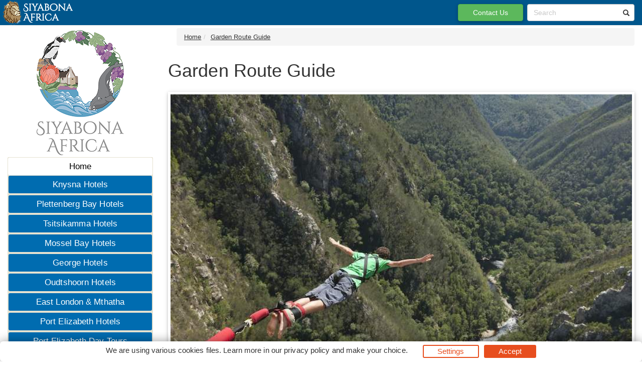

--- FILE ---
content_type: text/html; charset=UTF-8
request_url: https://gardenroute.hotelguide.co.za/Garden_Route_Guide-Travel/Garden_Route_Guide.html
body_size: 11943
content:
<!DOCTYPE html><html><head><!--berkley--><meta charset="utf-8"><meta http-equiv="content-type" content="text/html; charset=utf-8"><meta http-equiv="X-UA-Compatible" content="IE=8; IE=edge"><meta name="viewport" content="width=device-width,initial-scale=1.0"><meta name="distribution" content="global"><link rel="canonical" href="https://gardenroute.hotelguide.co.za/Garden_Route_Guide-Travel/Garden_Route_Guide.html"/><meta property="og:url" content="https://gardenroute.hotelguide.co.za/Garden_Route_Guide-Travel/Garden_Route_Guide.html"><meta property="og:image" content="https://gardenroute.hotelguide.co.za/images/bungee-jumping-bloukrans-bridge-786x524.jpg" /><meta itemprop="image" content="https://gardenroute.hotelguide.co.za/images/bungee-jumping-bloukrans-bridge-786x524.jpg"><!--metaPage--><title>Garden Route Guide - Highlights, Attractions and Things To Do</title><meta name="keywords" content="Garden Route Guide"><meta name="description" content="A guide on the most popular highlights, attractions and things to do when traveling along the Garden Route of South Africa."><meta name="robots" content="all,follow"><link rel="icon" sizes="192x192" href="/favicon/siyabona-192x192.png"><link rel="apple-touch-icon" href="/favicon/siyabona-192x192.png"><link rel="apple-touch-icon" href="/favicon/apple-touch-icon-76x76.png"><link rel="apple-touch-icon" sizes="76x76" href="/favicon/apple-touch-icon-76x76.png"><link rel="apple-touch-icon" sizes="120x120" href="/favicon/apple-touch-icon-120x120.png"><link rel="apple-touch-icon" sizes="152x152" href="/favicon/apple-touch-icon-152x152.png"><link rel="apple-touch-icon" sizes="180x180" href="/favicon/apple-touch-icon-180x180.png"><link rel="apple-touch-icon" sizes="192x192" href="/favicon/apple-touch-icon-192x192.png"><meta name="msapplication-square70x70logo" content="/favicon/tile-icon-70x70.png"><meta name="msapplication-TileImage" content="/favicon/tile-icon-114x114.png"><meta name="msapplication-square150x150logo" content="/favicon/tile-icon-150x150.png"><meta name="msapplication-wide310x150logo" content="/favicon/tile-icon-310x150.png"><meta name="msapplication-square310x310logo" content="/favicon/tile-icon-310x310logo.png"><meta name="msapplication-TileColor" content="#2b5797"><meta name="msapplication-config" content="none"/><link rel="stylesheet" href="/css/hotelguide.co.zaTheme.css" type="text/css" /><style type="text/css">
.consent-banner-button {text-decoration: none;background: none;border: 1px solid #000;text-wrap: nowrap;white-space: nowrap;color: rgb(231, 78, 30);border-color: rgb(231, 78, 30);background-color: transparent;border-width: 2px;padding: 8px 27px;border-radius: 3px;}#consent-banner-main {position: relative;z-index: 2147483647;}#consent-banner-modal {background: #fff;padding: 25px 10px 30px !important;box-shadow: rgba(0, 0, 0, 0.4) 0 0 20px;}#consent-banner-modal .consent-banner-modal-wrapper {display: flex;margin: 0 auto;justify-content: center;padding: 0 10px;}#consent-banner-settings h2 {padding-bottom: 15px;border-bottom: 1px solid #ededed;}#consent-banner-modal .consent-banner-modal-wrapper p {margin-bottom: 0;}#consent-banner-modal .consent-banner-modal-buttons {margin-top: 12px;text-align: center;justify-content: center;display: flex;align-items: flex-end;}#consent-banner-modal .consent-banner-modal-buttons [href="#settings"] {margin-left: 10px;}#consent-banner-settings .consent-banner-settings-buttons {margin-top: 15px;text-align: center;display: flex;justify-content: space-around;grid-gap: 5px;}#consent-banner-modal .consent-banner-modal-buttons .consent-banner-button {margin-left: 10px;}#consent-banner-settings .consent-banner-settings-buttons [href="#close"] {margin-left: 10px;}#consent-banner-settings {position: fixed;top: 50%;left: 50%;transform: translate(-50%, -50%);background: #fff;box-shadow: rgba(0, 0, 0, 0.4) 0 0 20px;padding: 20px 30px 15px;overflow-x: hidden;min-width: 500px;max-height: none;}#consent-banner-settings ul {list-style: none;padding-left: 0;}#consent-banner-settings ul label {font-weight: bold;font-size: 1.1em;margin-left: 5px;}#consent-banner-settings ul li {border-bottom: 1px solid rgba(0, 0, 0, .2);margin-bottom: 15px;}#consent-banner-settings ul p {margin-left: 25px;}.consent-banner-button:hover {color: rgba(231, 78, 30, .85);border-color: rgba(231, 78, 30, .85);}#consent-banner-settings .consent-banner-settings-buttons .consent-banner-button {flex: 1;}#consent-banner-main h2 {font-size: 18px;font-weight: bold;}#consent-banner-settings, #consent-banner-modal {border-radius: 6px;}.consent-banner-button[href="#accept"] {color: #ffffff;border-color: rgb(231, 78, 30);background-color: rgb(231, 78, 30);}.consent-banner-button[href="#accept"]:hover {background-color: rgb(220, 114, 80);border-color: rgb(220, 114, 80);}#consent-banner-modal .consent-banner-modal-wrapper h2 {display: block !important;}#consent-banner-settings > div > form div:nth-child(2) {max-height: 65vh;overflow-x: hidden;}@media (max-width:576px) {#consent-banner-settings > div > form div:nth-child(2) {max-height: none;}#consent-banner-modal {width: auto;left: 5% !important;right: 5% !important;min-width: auto;transform: translate(0, -50%) !important;}#consent-banner-settings {width: auto;top: 0;left: 0;right: 0;bottom: 0;transform: none;max-height: 100%;min-width: auto;}#consent-banner-settings .consent-banner-settings-buttons {position: fixed;bottom: 0;right: 0;left: 0;background-color: #fff;padding-top: 16px;padding-bottom: 30px;padding-left: 50px;padding-right: 50px;text-align: center;display: block;}#consent-banner-settings .consent-banner-settings-buttons .button {width: 25%;}#consent-banner-modal .consent-banner-modal-buttons {margin: 0 !important;}#consent-banner-settings .consent-banner-settings-buttons .consent-banner-button {margin: 0;display: block;margin-bottom: 10px;text-align: center;}#consent-banner-settings ul {padding-bottom: 100px;}}@media (max-width:768px) {#consent-banner-modal .consent-banner-modal-wrapper p {margin-bottom: 10px;}#consent-banner-modal .consent-banner-modal-buttons {display: block;}#consent-banner-modal .consent-banner-modal-wrapper {display: block;}#consent-banner-modal .consent-banner-modal-buttons .consent-banner-button {margin: 0;display: block;margin-bottom: 10px;text-align: center;}
}

#consent-banner-modal    {
        padding: 7px !important;
}

#consent-banner-modal .consent-banner-modal-wrapper h2
{
        display: none !important;

}

#consent-banner-modal .consent-banner-modal-buttons {
        align-items: center !important;
        margin-top: 0 !important;
}

.consent-banner-button {
  padding: 0px 27px !important;
}
</style><!--[if IE]><script type="text/javascript" src="/js/main.js"></script><script src="/js/html5shiv/3.7.3/html5shiv.min.js"></script><script src="/js/respond.js/respond.min.js"></script><link rel="stylesheet" href="/css/ieFix.css?cssBadger=1769356761" type="text/css" /><![endif]--><script src="/js/picturefill.min.js" async></script>  <meta name="msvalidate.01" content="E748297804C6E1DFECC11DCA67B0ADA8" /></head><body><div class="pagewrap-spacer"></div><div class="page_wrap"><div class="row"><div id="navpane_left" class="col-lg-2 col-sm-3 navpane"><div class="brand" ><div class="logo"><a class="link" href="http://gardenroute.hotelguide.co.za"><img src="/logos/siyabona-western-cape.png" alt="http://gardenroute.hotelguide.co.za"></a></div></div><nav id="navc"><ul><li id="c0" class="pp tc"><a href="/" class="l">Home</a><ul><li id="c27857" class="pp tc fl"><a href="/Knysna_Hotels-Travel/Knysna_Hotels.html" class="l">Knysna Hotels</a></li><li id="c27851" class="pp tc fl"><a href="/Plettenberg_Bay_Hotels-Travel/Plettenberg_Bay_Hotels.html" class="l">Plettenberg Bay Hotels</a></li><li id="c27882" class="pp tc fl"><a href="/place/Tsitsikamma.html" class="l">Tsitsikamma Hotels </a></li><li id="c27885" class="pp tc fl"><a href="/place/Mossel-Bay.html" class="l">Mossel Bay Hotels</a></li><li id="c27888" class="pp tc fl"><a href="/place/George.html" class="l">George Hotels</a></li><li id="c27892" class="pp tc fl"><a href="/place/Oudtshoorn.html" class="l">Oudtshoorn Hotels</a></li><li id="c27837" class="pp tc fl"><a href="/Eastern_Cape_Hotels-Travel/Eastern_Cape_Hotels.html" class="l">East London & Mthatha</a></li><li id="c27869" class="pp tc fl"><a href="/Port_Elizabeth_Hotels-Travel/Port_Elizabeth_Hotels.html" class="l">Port Elizabeth Hotels</a></li><li id="c27865" class="pp tc fl"><a href="/Port_Elizabeth_Day_Tours-Travel/Port_Elizabeth_Day_Tours.html" class="l">Port Elizabeth Day Tours</a></li><li id="c27844" class="pp tc fl"><a href="/Packages-Travel/Packages.html" class="l">Holiday Package Tours</a></li><li id="c27785" class="pp inp tc fl ist"><a href="/Garden_Route_Guide-Travel/Garden_Route_Guide.html" class="l">Garden Route Guide</a><ul><li id="c27786" class="tc"><a href="/Garden_Route_Guide-travel/garden-route-hotel-knysna-paradise.html" class="l">Knysna Paradise</a></li><li id="c27787" class="tc"><a href="/Garden_Route_Guide-travel/worlds-highest-bungee.html" class="l">Worlds Highest Bungee</a></li><li id="c27788" class="tc"><a href="/Garden_Route_Guide-travel/garden-route-hotel-things-to-see-and-do.html" class="l">Events and Activities</a></li><li id="c27789" class="tc"><a href="/Garden_Route_Guide-travel/spelunking-cango-caves.html" class="l">Cango Caves</a></li><li id="c27790" class="tc"><a href="/Garden_Route_Guide-travel/shark-diving-south-africa.html" class="l">Shark Cage Diving</a></li><li id="c27791" class="tc"><a href="/Garden_Route_Guide-travel/wild-oats-community-market.html" class="l">Wild Oats Community Market</a></li><li id="c27792" class="tc"><a href="/Garden_Route_Guide-travel/knysna-oyster-festival.html" class="l">The Knysna Oyster Festival</a></li><li id="c27793" class="tc"><a href="/Garden_Route_Guide-travel/jeffreys-bay-surfing.html" class="l">Jeffreys Bay Surfing</a></li><li id="c27794" class="tc"><a href="/Garden_Route_Guide-travel/scenic-hiking-trails.html" class="l">Scenic Hiking Trails</a></li><li id="c27795" class="tc"><a href="/Garden_Route_Guide-travel/garden-route-hotel-eastern-cape-settler-country.html" class="l">Eastern Cape Settler</a></li><li id="c27796" class="tc"><a href="/Garden_Route_Guide-travel/lake-pleasant-living-review.html" class="l">Lake Pleasant Living Review</a></li><li id="c27797" class="tc"><a href="/Garden_Route_Guide-travel/garden-route-hotel-capes-secret.html" class="l">Capes Secret Garden</a></li><li id="c27798" class="tc"><a href="/Garden_Route_Guide-travel/cape-town-the-adrenaline-trip.html" class="l">The Adrenaline Trip</a></li><li id="c27799" class="tc"><a href="/Garden_Route_Guide-travel/port-elizabeth-attractions.html" class="l">Port Elizabeth Attractions </a></li><li id="c27800" class="tc"><a href="/Garden_Route_Guide-travel/cango-wildlife-ranch.html" class="l">Cango Wildlife Ranch</a></li><li id="c27801" class="tc"><a href="/Garden_Route_Guide-travel/garden-route-hotel-national-parks.html" class="l">National Parks</a></li><li id="c27802" class="tc"><a href="/Garden_Route_Guide-travel/adventure-capital.html" class="l">The Adventure Capital</a></li><li id="c27803" class="tc"><a href="/Garden_Route_Guide-travel/garden-route-hotel-garden-grace.html" class="l">Cape Garden Route</a></li><li id="c27804" class="tc"><a href="/Garden_Route_Guide-travel/garden-route-hotels-knysna-adventures.html" class="l">Knysna Adventures</a></li><li id="c27805" class="tc"><a href="/Garden_Route_Guide-travel/family-fun.html" class="l">Family Fun</a></li><li id="c27806" class="tc"><a href="/Garden_Route_Guide-travel/gansbaai-garden-route-hotels.html" class="l">Gansbaai Adventure</a></li><li id="c27807" class="tc"><a href="/Garden_Route_Guide-travel/plentiful-plettenberg-bay.html" class="l">Plettenberg Bay</a></li><li id="c27808" class="tc"><a href="/Garden_Route_Guide-travel/eastern-cape-holiday.html" class="l">Eastern Cape Holiday</a></li></ul></li><li id="c27816" class="pp tc fl"><a href="/Hotspots_and_Highlights-Travel/Hotspots_and_Highlights.html" class="l">Hotspots and Highlights</a></li><li id="c27809" class="pp tc fl"><a href="/Popular_Selections-Travel/Popular_Selections.html" class="l">Popular Selections</a></li></ul></li></ul></nav></div><div id="theResult" class="col-lg-8 col-sm-9 theResult"><ul class="breadcrumb"><li><a href="/">Home</a></li><li><a href="/Garden_Route_Guide-Travel/Garden_Route_Guide.html">Garden Route Guide</a></li></ul><div style="overflow: hidden;position:relative;margin-bottom: 13px;"><h1 class="pn">Garden Route Guide</h1></div><div class="pmt" ><div style="position: relative;padding-bottom: 7px;font-size: smaller;width:100%;"><div style="position:relative;width:100%; padding-top: 66.666666666667%"><div style=" position:absolute;top: 0;left: 0;bottom: 0;right: 0;"><img draggable="false" ondragstart="return false;"  style="width:100%" src="/images/bungee-jumping-bloukrans-bridge-197x131.jpg" srcset="/images/bungee-jumping-bloukrans-bridge-786x524.jpg 786w, /images/bungee-jumping-bloukrans-bridge-590x393.jpg 590w, /images/bungee-jumping-bloukrans-bridge-393x262.jpg 393w, /images/bungee-jumping-bloukrans-bridge-197x131.jpg 197w, " sizes="(max-width: 786px) 684px,(max-width: 590px) 513px,(max-width: 393px) 342px,(max-width: 197px) 171px," ></div></div>&copy; Roger de la Harpe</div>Bungy jump off the Bloukrans Bridge on the Garden Route.</div><p><strong>A guide to the most popular highlights, attractions and things to do when traveling along the Garden Route of South Africa.</strong></p><span class="spacer"></span><p>Discover the Garden Route, South Africa&rsquo;s most iconic coastal journey. From whale watching and forest hikes to charming seaside towns and hidden gems, our travel articles showcase the best attractions and experiences along this unforgettable route.</p>

<p>Explore Garden Route attractions, from whale watching in Plettenberg Bay and lagoon cruises in Knysna to hiking the Tsitsikamma forest and exploring caves in Oudtshoorn.</p>

<p>Picturesque towns like Wilderness, Mossel Bay, and George add to the route&rsquo;s appeal, offering everything from adventure activities to quiet coastal escapes.</p>

<p>Whether you&rsquo;re interested in nature, wildlife, culture, or cuisine, our <strong>Garden Route travel articles</strong> highlight the best attractions, insider tips, and must-visit stops along this world-famous route.</p><span class="spacer"></span><h1 class="categoryH1"></h1><div class="categoryInfo"></div><div class="row list-group" style="font-size: small;margin-bottom:17px"><div class="container-fluid container-md-height"><div class="row "><div class="col-md-12 col-lg-6 col-md-height col-top" style="overflow-y:hidden;"><h4><a href="https://gardenroute.hotelguide.co.za/Garden_Route_Guide-travel/worlds-highest-bungee.html" >Attempt the Worlds Highest Bungee Jump</a></h4><img style="margin-right: 14px;float:left;clear:right;max-width:50%;" src="/images/bungee-bloukrans-bridge-garden-route-500x300.jpg?t=1769356761?t=1769356761" >For the ultimate in adrenalin pumping experiences, face your fears and jump off the Garden Route's Bloukrans Bridge in the World's highest b...<a href="https://gardenroute.hotelguide.co.za/Garden_Route_Guide-travel/worlds-highest-bungee.html" style="margin:5px;">more</a></div><div class="col-md-12 col-lg-6 col-md-height col-top" style="overflow-y:hidden;"><h4><a href="https://gardenroute.hotelguide.co.za/Garden_Route_Guide-travel/cango-wildlife-ranch.html" >Cango Wildlife Ranch</a></h4><img style="margin-right: 14px;float:left;clear:right;max-width:50%;" src="/images/cango-wildlife-ranch-croc-driving-activity-500x300.jpg?t=1769356761?t=1769356761" >One of Oudtshoorn's most popular tourist attractions and adventure activities, the Cango Wildlife Ranch is a magical world of strange, uniqu...<a href="https://gardenroute.hotelguide.co.za/Garden_Route_Guide-travel/cango-wildlife-ranch.html" style="margin:5px;">more</a></div></div><div class="row "><div class="col-md-12 col-lg-6 col-md-height col-top" style="overflow-y:hidden;"><h4><a href="https://gardenroute.hotelguide.co.za/Garden_Route_Guide-travel/garden-route-hotel-garden-grace.html" >Cape Garden Route - Garden Grace</a></h4><img style="margin-right: 14px;float:left;clear:right;max-width:50%;" src="/images/aerial-view-lagoon-coastal-lakes-500x300.jpg?t=1769356761?t=1769356761" >Stretching along the southern Cape coast is the Garden Route, a place of rare beauty and wild adventure and one of South Africa's great natu...<a href="https://gardenroute.hotelguide.co.za/Garden_Route_Guide-travel/garden-route-hotel-garden-grace.html" style="margin:5px;">more</a></div><div class="col-md-12 col-lg-6 col-md-height col-top" style="overflow-y:hidden;"><h4><a href="https://gardenroute.hotelguide.co.za/Garden_Route_Guide-travel/garden-route-hotel-capes-secret.html" >Capes Secret Garden</a></h4><img style="margin-right: 14px;float:left;clear:right;max-width:50%;" src="/images/storms-river-bridge-garden-route-500x300.jpg?t=1769356761?t=1769356761" >The Cape's Secret Garden - South Africa's famous Garden Route has a therapeutic mix of beach, nature reserve and inland retreat to satisfy a...<a href="https://gardenroute.hotelguide.co.za/Garden_Route_Guide-travel/garden-route-hotel-capes-secret.html" style="margin:5px;">more</a></div></div><div class="row "><div class="col-md-12 col-lg-6 col-md-height col-top" style="overflow-y:hidden;"><h4><a href="https://gardenroute.hotelguide.co.za/Garden_Route_Guide-travel/garden-route-hotel-eastern-cape-settler-country.html" >Eastern Cape Settler Country, South Africa</a></h4><img style="margin-right: 14px;float:left;clear:right;max-width:50%;" src="/images/eco-shrine-hogsback-eastern-cape-500x300.jpg?t=1769356761?t=1769356761" >A leisurely two-day circular trail of 15 kilometres takes the ambler through the remains of indigenous forest, rich in yellowwood and wild o...<a href="https://gardenroute.hotelguide.co.za/Garden_Route_Guide-travel/garden-route-hotel-eastern-cape-settler-country.html" style="margin:5px;">more</a></div><div class="col-md-12 col-lg-6 col-md-height col-top" style="overflow-y:hidden;"><h4><a href="https://gardenroute.hotelguide.co.za/Garden_Route_Guide-travel/family-fun.html" >Fun for the Whole Family in the Garden Route</a></h4><img style="margin-right: 14px;float:left;clear:right;max-width:50%;" src="/images/horseback-riding-garden-route-500x300.jpg?t=1769356761?t=1769356761" >The Garden Route is one of the most popular tourism destinations in South Africa. Offering a variety of attractions for both young and old, ...<a href="https://gardenroute.hotelguide.co.za/Garden_Route_Guide-travel/family-fun.html" style="margin:5px;">more</a></div></div><div class="row "><div class="col-md-12 col-lg-6 col-md-height col-top" style="overflow-y:hidden;"><h4><a href="https://gardenroute.hotelguide.co.za/Garden_Route_Guide-travel/gansbaai-garden-route-hotels.html" >Gansbaai. Garden Route. South Africa</a></h4><img style="margin-right: 14px;float:left;clear:right;max-width:50%;" src="/images/shark-cage-diving-gansbaai-500x300.jpg?t=1769356761?t=1769356761" >Gansbaai, translated as Goose Bay, is situated along the Southern Cape Coast, about 160km from Cape Town. This landmark destination serves a...<a href="https://gardenroute.hotelguide.co.za/Garden_Route_Guide-travel/gansbaai-garden-route-hotels.html" style="margin:5px;">more</a></div><div class="col-md-12 col-lg-6 col-md-height col-top" style="overflow-y:hidden;"><h4><a href="https://gardenroute.hotelguide.co.za/Garden_Route_Guide-travel/adventure-capital.html" >Garden Route: South Africa's Adventure Capital</a></h4><img style="margin-right: 14px;float:left;clear:right;max-width:50%;" src="/images/canopy-tree-top-tour005-500x300.jpg?t=1769356761?t=1769356761" >One of South Africa's most popular tourism regions, visitors to the Garden Route can enjoy a number of exciting adventure activities that ar...<a href="https://gardenroute.hotelguide.co.za/Garden_Route_Guide-travel/adventure-capital.html" style="margin:5px;">more</a></div></div><div class="row "><div class="col-md-12 col-lg-6 col-md-height col-top" style="overflow-y:hidden;"><h4><a href="https://gardenroute.hotelguide.co.za/Garden_Route_Guide-travel/eastern-cape-holiday.html" >Garden Route Guide - Eastern Cape Holiday</a></h4><img style="margin-right: 14px;float:left;clear:right;max-width:50%;" src="/images/eastern-cape-port-elizabeth-church590-500x300.jpg?t=1769356761?t=1769356761" >The Eastern Cape Province of South Africa is considered by many to be scenically the most beautiful and with its plethora of Big Five game r...<a href="https://gardenroute.hotelguide.co.za/Garden_Route_Guide-travel/eastern-cape-holiday.html" style="margin:5px;">more</a></div><div class="col-md-12 col-lg-6 col-md-height col-top" style="overflow-y:hidden;"><h4><a href="https://gardenroute.hotelguide.co.za/Garden_Route_Guide-travel/jeffreys-bay-surfing.html" >Jeffreys Bay - One of the best Surfing spots in the World</a></h4><img style="margin-right: 14px;float:left;clear:right;max-width:50%;" src="/images/jeffreys-bay-surfer-500x300.jpg?t=1769356761?t=1769356761" >With a relaxed and friendly atmosphere, the Eastern Cape's Jeffreys Bay is a surfer's mecca and is considered one of the top surfing locatio...<a href="https://gardenroute.hotelguide.co.za/Garden_Route_Guide-travel/jeffreys-bay-surfing.html" style="margin:5px;">more</a></div></div><div class="row "><div class="col-md-12 col-lg-6 col-md-height col-top" style="overflow-y:hidden;"><h4><a href="https://gardenroute.hotelguide.co.za/Garden_Route_Guide-travel/garden-route-hotels-knysna-adventures.html" >Knysna Adventures, along the Garden Route. South Africa</a></h4><img style="margin-right: 14px;float:left;clear:right;max-width:50%;" src="/images/featherbed-nature-reserve-knysna-500x300.jpg?t=1769356761?t=1769356761" >Knysna, a place of remarkable beauty, is pristinely situated on the coast. The area is famous for its luxuriant forests, breathtaking ocean ...<a href="https://gardenroute.hotelguide.co.za/Garden_Route_Guide-travel/garden-route-hotels-knysna-adventures.html" style="margin:5px;">more</a></div><div class="col-md-12 col-lg-6 col-md-height col-top" style="overflow-y:hidden;"><h4><a href="https://gardenroute.hotelguide.co.za/Garden_Route_Guide-travel/garden-route-hotel-knysna-paradise.html" >Knysna Paradise. Garden Route. South Africa</a></h4><img style="margin-right: 14px;float:left;clear:right;max-width:50%;" src="/images/91-view-across-the-knysna-heads-south-africa-dive-guide-500x300.jpg?t=1769356761?t=1769356761" >Knysna is one of the Southern Cape coasts best known holiday destinations, situated between lush forests and the shores of the peaceful lago...<a href="https://gardenroute.hotelguide.co.za/Garden_Route_Guide-travel/garden-route-hotel-knysna-paradise.html" style="margin:5px;">more</a></div></div><div class="row "><div class="col-md-12 col-lg-6 col-md-height col-top" style="overflow-y:hidden;"><h4><a href="https://gardenroute.hotelguide.co.za/Garden_Route_Guide-travel/lake-pleasant-living-review.html" >Lake Pleasant Living - Accommodation Review</a></h4><img style="margin-right: 14px;float:left;clear:right;max-width:50%;" src="/images/lake-pleasant-living-pool-and-deck-ed-500x300.jpg?t=1769356761?t=1769356761" >We find ourselves in the lap of luxury at Lake Pleasant, a retreat where we can be together as a family and replenish our worn-out bodies an...<a href="https://gardenroute.hotelguide.co.za/Garden_Route_Guide-travel/lake-pleasant-living-review.html" style="margin:5px;">more</a></div><div class="col-md-12 col-lg-6 col-md-height col-top" style="overflow-y:hidden;"><h4><a href="https://gardenroute.hotelguide.co.za/Garden_Route_Guide-travel/garden-route-hotel-national-parks.html" >National Parks Along the Garden Route</a></h4><img style="margin-right: 14px;float:left;clear:right;max-width:50%;" src="/images/stormsriver-mouth-tsitsikamma-national-park-500x300.jpg?t=1769356761?t=1769356761" >Some national parks to be found along the Garden Route include Addo Elephant National Park, Mountain Zebra National Park, Shamwari Game Rese...<a href="https://gardenroute.hotelguide.co.za/Garden_Route_Guide-travel/garden-route-hotel-national-parks.html" style="margin:5px;">more</a></div></div><div class="row "><div class="col-md-12 col-lg-6 col-md-height col-top" style="overflow-y:hidden;"><h4><a href="https://gardenroute.hotelguide.co.za/Garden_Route_Guide-travel/plentiful-plettenberg-bay.html" >Plentiful Plettenberg Bay</a></h4><img style="margin-right: 14px;float:left;clear:right;max-width:50%;" src="/images/plettenberg-bay-water-activity-500x300.jpg?t=1769356761?t=1769356761" >From adventure activities to animal encounters, there's something here for everyone. Here are some of our top activities around Plettenberg ...<a href="https://gardenroute.hotelguide.co.za/Garden_Route_Guide-travel/plentiful-plettenberg-bay.html" style="margin:5px;">more</a></div><div class="col-md-12 col-lg-6 col-md-height col-top" style="overflow-y:hidden;"><h4><a href="https://gardenroute.hotelguide.co.za/Garden_Route_Guide-travel/port-elizabeth-attractions.html" >Port Elizabeth Attractions</a></h4><img style="margin-right: 14px;float:left;clear:right;max-width:50%;" src="/images/coast-hobie-beach-summer-port-elizabeth-500x300.jpg?t=1769356761?t=1769356761" >Port Elizabeth is known as South Africa's “Friendly City”, not only because of its vibrant, friendly residents, but also due to its loca...<a href="https://gardenroute.hotelguide.co.za/Garden_Route_Guide-travel/port-elizabeth-attractions.html" style="margin:5px;">more</a></div></div><div class="row "><div class="col-md-12 col-lg-6 col-md-height col-top" style="overflow-y:hidden;"><h4><a href="https://gardenroute.hotelguide.co.za/Garden_Route_Guide-travel/shark-diving-south-africa.html" >Shark Cage Diving in South Africa, Garden Route</a></h4><img style="margin-right: 14px;float:left;clear:right;max-width:50%;" src="/images/105-kleinbaai-shark-cage-and-shark-500x300.jpg?t=1769356761?t=1769356761" >Shark Cage Diving is probably the safest way to see a Great White. Not only is this an opportunity of a lifetime but it's a chance to learn ...<a href="https://gardenroute.hotelguide.co.za/Garden_Route_Guide-travel/shark-diving-south-africa.html" style="margin:5px;">more</a></div><div class="col-md-12 col-lg-6 col-md-height col-top" style="overflow-y:hidden;"><h4><a href="https://gardenroute.hotelguide.co.za/Garden_Route_Guide-travel/spelunking-cango-caves.html" >Spelunking in the Cango Caves</a></h4><img style="margin-right: 14px;float:left;clear:right;max-width:50%;" src="/images/inside-cango-caves-500x300.jpg?t=1769356761?t=1769356761" >If you are looking for an exciting adventure activity while exploring Oudtshoorn in the Garden Route, make sure you do not miss the chance t...<a href="https://gardenroute.hotelguide.co.za/Garden_Route_Guide-travel/spelunking-cango-caves.html" style="margin:5px;">more</a></div></div><div class="row "><div class="col-md-12 col-lg-6 col-md-height col-top" style="overflow-y:hidden;"><h4><a href="https://gardenroute.hotelguide.co.za/Garden_Route_Guide-travel/cape-town-the-adrenaline-trip.html" >The Adrenaline Trip</a></h4><img style="margin-right: 14px;float:left;clear:right;max-width:50%;" src="/images/sky-diving-garden-route-500x300.jpg?t=1769356761?t=1769356761" >Say goodbye to your comfort zone, you're about to OD on undiluted adrenalin. We hope you have a head for heights because there's abseiling a...<a href="https://gardenroute.hotelguide.co.za/Garden_Route_Guide-travel/cape-town-the-adrenaline-trip.html" style="margin:5px;">more</a></div><div class="col-md-12 col-lg-6 col-md-height col-top" style="overflow-y:hidden;"><h4><a href="https://gardenroute.hotelguide.co.za/Garden_Route_Guide-travel/knysna-oyster-festival.html" >The Knysna Oyster Festival</a></h4><img style="margin-right: 14px;float:left;clear:right;max-width:50%;" src="/images/pick-pay-knysna-oyster-festival-500x300.jpg?t=1769356761?t=1769356761" >The Knysna Oyster Festival is a 10 day annual festival every July in the popular tourist town of Knysna on the Western Cape's Garden Route...<a href="https://gardenroute.hotelguide.co.za/Garden_Route_Guide-travel/knysna-oyster-festival.html" style="margin:5px;">more</a></div></div><div class="row "><div class="col-md-12 col-lg-6 col-md-height col-top" style="overflow-y:hidden;"><h4><a href="https://gardenroute.hotelguide.co.za/Garden_Route_Guide-travel/scenic-hiking-trails.html" >The Most Scenic Hiking Trails in the World</a></h4><img style="margin-right: 14px;float:left;clear:right;max-width:50%;" src="/images/hiking-trails-garden-route-500x300.jpg?t=1769356761?t=1769356761" >South Africa's Garden Route is a popular hiking destination. Offering a number of exquisite hiking trails that lead one through magnificent ...<a href="https://gardenroute.hotelguide.co.za/Garden_Route_Guide-travel/scenic-hiking-trails.html" style="margin:5px;">more</a></div><div class="col-md-12 col-lg-6 col-md-height col-top" style="overflow-y:hidden;"><h4><a href="https://gardenroute.hotelguide.co.za/Garden_Route_Guide-travel/garden-route-hotel-things-to-see-and-do.html" >Things to See and Do along the Garden Route</a></h4><img style="margin-right: 14px;float:left;clear:right;max-width:50%;" src="/images/cango-ostrich-farm-garden-route-500x300.jpg?t=1769356761?t=1769356761" >Activities and Events along the Garden Route include Cango Ostrich Farm tours, visiting the Klein Karoo National Arts festival, Whale Watchi...<a href="https://gardenroute.hotelguide.co.za/Garden_Route_Guide-travel/garden-route-hotel-things-to-see-and-do.html" style="margin:5px;">more</a></div></div><div class="row "><div class="col-md-12 col-lg-6 col-md-height col-top" style="overflow-y:hidden;"><h4><a href="https://gardenroute.hotelguide.co.za/Garden_Route_Guide-travel/wild-oats-community-market.html" >Wild Oats Community Market</a></h4><img style="margin-right: 14px;float:left;clear:right;max-width:50%;" src="/images/treats-wild-oats-community-market-sedgefield-500x300.jpg?t=1769356761?t=1769356761" >The Wild Oats Community Market is an award winning farmer's market that occurs every Saturday on the outskirts of Sedgefield along the Garde...<a href="https://gardenroute.hotelguide.co.za/Garden_Route_Guide-travel/wild-oats-community-market.html" style="margin:5px;">more</a></div></div></div></div></div></div><nav class="navbar navbar-default  navbar-fixed-top"><div class="container-fluid rx"><div class="navbar-header"><button type="button" class="navbar-toggle collapsed" data-toggle="collapse" data-target="#navbar" aria-expanded="false" aria-controls="navbar"><span class="sr-only">Toggle navigation</span><span class="icon-bar"></span><span class="icon-bar"></span><span class="icon-bar"></span></button><a  title="home" class="navbar-brand" href="http://gardenroute.hotelguide.co.za"><img src="/logos/topSmallLogo-150x50-white.png"></a><ul class="nav navbar-nav navbar-right mc"><li><a href="/contact_us.html" class="btn btn-default"  style="color:#fff;background-color:#ff8003;margin-right: 3px;height: 42px; padding: 10px;" ><span class="glyphicon glyphicon-envelope" aria-hidden="true"></span>Enquire<span class="sr-only">(current)</span></a></li>    <li><a href="/search/" class="btn btn-default"><span class="glyphicon glyphicon-search" aria-hidden="true"></span></a></li></ul></div><div id="navbar" class="navbar-collapse collapse"> <ul class="nav navbar-nav navbar-right pc"><li><ul class="launcher top"><li><a href="/contact_us.html" title="Make a Enquiry" class="btn btn-success">Contact Us</a></li></ul></li>  <li> <div class="searchBox right-inner-addon "><form method="get" action="/search/" name="TopSearch"><i class="glyphicon glyphicon-search"></i><input type="search" class="form-control" placeholder="Search" name="q" /></form></div></li> </ul> <ul class="nav navbar-nav lc"> </ul> </div> </div> </nav><div class="footerDiv"><div class="row footerTop"> <div class="col-md-12 text-center">Garden Route Hotel Accommodation</div></div><div class="row footerCenter">  <div class="col-md-3 col-xs-6 col-sm-6"><ul class="footerColOne">  <li class="footerColOneHeader"><strong>Customer Support</strong></li>  <li class="footerColOneContactNum"><span class="glyphicon glyphicon-phone-alt" aria-hidden="true"></span>Tel: +27 21 424 1037</li>  <li class="footerColOneContactNum"><span class="glyphicon glyphicon-print" aria-hidden="true"></span>Fax: +27 21 424 1036</li>  <li class="footerColOneContactNum"><span class="glyphicon glyphicon-envelope" aria-hidden="true"></span><a href="mailto:reservations@siyabona.com" rel="nofollow" >Contact by Mail</a></li>  <li><strong>Business Hours</strong></li>  <li>Mon - Fri. 08:00 - 17:00</li>  <li>Saturday. 08:00 - 12:00</li> <li class="footerColOneHeader"><strong>Booking</strong></li>  <li><a href="/contact_us.html" rel="nofollow" >Reservations and Bookings</a></li>  <li><a rel="nofollow" href="https://www.siyabona.com/terms-conditions.html" rel="nofollow" >Booking Conditions</a></li>  <li><a rel="nofollow" href="https://www.siyabona.com/Visa_and_Passport.html" rel="nofollow" >Visa and Passport</a></li>  <li class="footerColOneHomeLink"><a rel="nofollow" href="https://www.siyabona.com/travel-confidence-guarantee.html" rel="nofollow" >About Siyabona Africa (Pty) Ltd</a></li></ul></div>  <div class="col-md-3 col-xs-6 col-sm-6"><ul class="footerColTwo"> <li class="footerColTwoHeader"><strong>Popular Pages</strong></li> <li><a href="/Knysna_Hotels-Travel/Knysna_Hotels.html">Knysna Hotels</a></li><li><a href="/Plettenberg_Bay_Hotels-Travel/Plettenberg_Bay_Hotels.html">Plettenberg Bay Hotels</a></li><li><a href="/place/Tsitsikamma.html">Tsitsikamma Hotels</a></li><li><a href="/place/Mossel-Bay.html">Mossel Bay Hotels</a></li><li><a href="/place/George.html">George Hotels</a></li><li><a href="/Port_Elizabeth_Hotels-Travel/Port_Elizabeth_Hotels.html">Port Elizabeth Hotels</a></li><li><a href="/Garden_Route_Guide-travel/worlds-highest-bungee.html">Highest Bungee Jump</a></li><li><a href="/Garden_Route_Guide-travel/spelunking-cango-caves.html">Cango Caves</a></li><li><a href="/Garden_Route_Guide-travel/family-fun.html">Garden Route for Families</a></li></ul></div>  <div class="col-md-3 col-xs-6 col-sm-6"><ul class="footerColThree"><li class="footerColThreeHeader"><strong>South Africa Hotel Guide</strong></li><li><a href="https://winelands.hotelguide.co.za">Cape Winelands</a></li><li><a href="https://capetown.hotelguide.co.za">Cape Town</a></li><li><a href="https://cape.hotelguide.co.za">Cape Coast</a></li><li><a href="https://johannesburg.hotelguide.co.za">Johannesburg</a></li><li><a href="https://gauteng.hotelguide.co.za">Pretoria and Centurion</a></li><li><a href="https://sandton.hotelguide.co.za">Sandton</a></li><li><a href="https://kwazulu.hotelguide.co.za/">KwaZulu-Natal</a></li><li><a href="https://mpumalanga.hotelguide.co.za">Mpumalanga</a></li><li><a href="https://limpopo.hotelguide.co.za">Limpopo</a></li><li><a href="https://resorts.hotel.co.za">Sun City Resort</a></li></ul></div>  <div class="col-md-3 col-xs-6 col-sm-6"></div></div><div class="row footerBottom"> <div class="col-md-12 text-center"><div class="col-md-12 text-center">&copy;2026 Siyabona Africa (Pty)Ltd - <a href="https://gardenroute.hotelguide.co.za">Private Travel</a><br><a rel="nofollow" href="https://www.siyabona.com/siyabona-accreditation.html" ><img src="/images/siyabona-accreditations.gif"></a></div><a href="#consent-banner-settings">Privacy Settings</a></div></div></div><script type="text/javascript" src="/js/main.js"></script><script type="text/javascript">(function(){'use strict';var f,g=[];function l(a){g.push(a);1==g.length&&f()}function m(){for(;g.length;)g[0](),g.shift()}f=function(){setTimeout(m)};function n(a){this.a=p;this.b=void 0;this.f=[];var b=this;try{a(function(a){q(b,a)},function(a){r(b,a)})}catch(c){r(b,c)}}var p=2;function t(a){return new n(function(b,c){c(a)})}function u(a){return new n(function(b){b(a)})}function q(a,b){if(a.a==p){if(b==a)throw new TypeError;var c=!1;try{var d=b&&b.then;if(null!=b&&"object"==typeof b&&"function"==typeof d){d.call(b,function(b){c||q(a,b);c=!0},function(b){c||r(a,b);c=!0});return}}catch(e){c||r(a,e);return}a.a=0;a.b=b;v(a)}}
function r(a,b){if(a.a==p){if(b==a)throw new TypeError;a.a=1;a.b=b;v(a)}}function v(a){l(function(){if(a.a!=p)for(;a.f.length;){var b=a.f.shift(),c=b[0],d=b[1],e=b[2],b=b[3];try{0==a.a?"function"==typeof c?e(c.call(void 0,a.b)):e(a.b):1==a.a&&("function"==typeof d?e(d.call(void 0,a.b)):b(a.b))}catch(h){b(h)}}})}n.prototype.g=function(a){return this.c(void 0,a)};n.prototype.c=function(a,b){var c=this;return new n(function(d,e){c.f.push([a,b,d,e]);v(c)})};
function w(a){return new n(function(b,c){function d(c){return function(d){h[c]=d;e+=1;e==a.length&&b(h)}}var e=0,h=[];0==a.length&&b(h);for(var k=0;k<a.length;k+=1)u(a[k]).c(d(k),c)})}function x(a){return new n(function(b,c){for(var d=0;d<a.length;d+=1)u(a[d]).c(b,c)})};window.Promise||(window.Promise=n,window.Promise.resolve=u,window.Promise.reject=t,window.Promise.race=x,window.Promise.all=w,window.Promise.prototype.then=n.prototype.c,window.Promise.prototype["catch"]=n.prototype.g);}());

(function(){function l(a,b){document.addEventListener?a.addEventListener("scroll",b,!1):a.attachEvent("scroll",b)}function m(a){document.body?a():document.addEventListener?document.addEventListener("DOMContentLoaded",function c(){document.removeEventListener("DOMContentLoaded",c);a()}):document.attachEvent("onreadystatechange",function k(){if("interactive"==document.readyState||"complete"==document.readyState)document.detachEvent("onreadystatechange",k),a()})};function r(a){this.a=document.createElement("div");this.a.setAttribute("aria-hidden","true");this.a.appendChild(document.createTextNode(a));this.b=document.createElement("span");this.c=document.createElement("span");this.h=document.createElement("span");this.f=document.createElement("span");this.g=-1;this.b.style.cssText="max-width:none;display:inline-block;position:absolute;height:100%;width:100%;overflow:scroll;font-size:16px;";this.c.style.cssText="max-width:none;display:inline-block;position:absolute;height:100%;width:100%;overflow:scroll;font-size:16px;";
this.f.style.cssText="max-width:none;display:inline-block;position:absolute;height:100%;width:100%;overflow:scroll;font-size:16px;";this.h.style.cssText="display:inline-block;width:200%;height:200%;font-size:16px;max-width:none;";this.b.appendChild(this.h);this.c.appendChild(this.f);this.a.appendChild(this.b);this.a.appendChild(this.c)}
function x(a,b){a.a.style.cssText="max-width:none;min-width:20px;min-height:20px;display:inline-block;overflow:hidden;position:absolute;width:auto;margin:0;padding:0;top:-999px;left:-999px;white-space:nowrap;font:"+b+";"}function y(a){var b=a.a.offsetWidth,c=b+100;a.f.style.width=c+"px";a.c.scrollLeft=c;a.b.scrollLeft=a.b.scrollWidth+100;return a.g!==b?(a.g=b,!0):!1}function z(a,b){function c(){var a=k;y(a)&&null!==a.a.parentNode&&b(a.g)}var k=a;l(a.b,c);l(a.c,c);y(a)};function A(a,b){var c=b||{};this.family=a;this.style=c.style||"normal";this.weight=c.weight||"normal";this.stretch=c.stretch||"normal"}var B=null,D=null,E=null;function H(){if(null===D){var a=document.createElement("div");try{a.style.font="condensed 100px sans-serif"}catch(b){}D=""!==a.style.font}return D}function I(a,b){return[a.style,a.weight,H()?a.stretch:"","100px",b].join(" ")}
A.prototype.load=function(a,b){var c=this,k=a||"BESbswy",q=0,C=b||3E3,F=(new Date).getTime();return new Promise(function(a,b){null===E&&(E=!!document.fonts);if(E){var J=new Promise(function(a,b){function e(){(new Date).getTime()-F>=C?b():document.fonts.load(I(c,'"'+c.family+'"'),k).then(function(c){1<=c.length?a():setTimeout(e,25)},function(){b()})}e()}),K=new Promise(function(a,c){q=setTimeout(c,C)});Promise.race([K,J]).then(function(){clearTimeout(q);a(c)},function(){b(c)})}else m(function(){function t(){var b;
if(b=-1!=f&&-1!=g||-1!=f&&-1!=h||-1!=g&&-1!=h)(b=f!=g&&f!=h&&g!=h)||(null===B&&(b=/AppleWebKit\/([0-9]+)(?:\.([0-9]+))/.exec(window.navigator.userAgent),B=!!b&&(536>parseInt(b[1],10)||536===parseInt(b[1],10)&&11>=parseInt(b[2],10))),b=B&&(f==u&&g==u&&h==u||f==v&&g==v&&h==v||f==w&&g==w&&h==w)),b=!b;b&&(null!==d.parentNode&&d.parentNode.removeChild(d),clearTimeout(q),a(c))}function G(){if((new Date).getTime()-F>=C)null!==d.parentNode&&d.parentNode.removeChild(d),b(c);else{var a=document.hidden;if(!0===
a||void 0===a)f=e.a.offsetWidth,g=n.a.offsetWidth,h=p.a.offsetWidth,t();q=setTimeout(G,50)}}var e=new r(k),n=new r(k),p=new r(k),f=-1,g=-1,h=-1,u=-1,v=-1,w=-1,d=document.createElement("div");d.dir="ltr";x(e,I(c,"sans-serif"));x(n,I(c,"serif"));x(p,I(c,"monospace"));d.appendChild(e.a);d.appendChild(n.a);d.appendChild(p.a);document.body.appendChild(d);u=e.a.offsetWidth;v=n.a.offsetWidth;w=p.a.offsetWidth;G();z(e,function(a){f=a;t()});x(e,I(c,'"'+c.family+'",sans-serif'));z(n,function(a){g=a;t()});x(n,
I(c,'"'+c.family+'",serif'));z(p,function(a){h=a;t()});x(p,I(c,'"'+c.family+'",monospace'))})})};"undefined"!==typeof module?module.exports=A:(window.FontFaceObserver=A,window.FontFaceObserver.prototype.load=A.prototype.load);}());

var roboto400 = new FontFaceObserver("Roboto", {weight: 400});var roboto700 = new FontFaceObserver("Roboto",{weight:700});Promise.all([roboto700.load(),roboto400.load()]).then(function() {document.documentElement.className += "fonts-loaded";}, function() {document.documentElement.className += "fonts-unavailable";});
</script>
<script src="/js/functions.js"></script><!-- Google tag (gtag.js) -->
<script async src="https://www.googletagmanager.com/gtag/js?id=UA-1067238-6"></script>
<script>
  window.dataLayer = window.dataLayer || [];
  function gtag(){dataLayer.push(arguments);}
  gtag('js', new Date());

  gtag('config', 'UA-1067238-6',
{
  'cookie_domain': 'auto'
}
);
</script><script type="text/javascript"></script><script type="text/javascript">function ready(e){"loading"!=document.readyState?e():document.addEventListener?document.addEventListener("DOMContentLoaded",e):document.attachEvent("onreadystatechange",function(){"loading"!=document.readyState&&e()})}function isObject(e){return"object"==typeof e&&null!==e}function applyStyles(e,t){if(null!==e)for(var n of Object.keys(t||{}))e.style[n]=t[n]}function applySimpleMarkdown(e){return(e||"").replace(/\[([^\]]+)\]\(([^\)]+)\)/g,'<a href="$2">$1</a>').replace(/\*\*\s?([^\n]+)\*\*/g,"<b>$1</b>").replace(/\_\_\s?([^\n]+)\_\_/g,"<b>$1</b>").replace(/\*\s?([^\n]+)\*/g,"<i>$1</i>").replace(/\_\s?([^\n]+)\_/g,"<i>$1</i>")}function createAndApplyButton(e,t,n){if(null!=t&&""!==t){var a=document.createElement("a");a.setAttribute("href","#"+e),a.classList.add("consent-banner-button"),a.textContent=t,n.appendChild(a)}}function addEventListener(e,t,n){if(null===e)return null;e.addEventListener&&e.addEventListener(t,n),e.forEach&&e.forEach(e=>e.addEventListener(t,n))}function isConsentStateProvided(e){return null!==e}function loadConsentState(){return console.warn("ConsentBannerJS: loadConsentState function is not provided"),null}function saveConsentState(e){return console.warn("ConsentBannerJS: saveConsentState function is not provided"),null}function createMain(e){var t=document.createElement("div");return t.setAttribute("id","consent-banner-main"),t.style.display="none",t}function createWall(e){var t=document.createElement("div");return t.setAttribute("id","consent-banner-wall"),t}function createModal(e){var t=document.createElement("div");t.style.display="none",t.setAttribute("id","consent-banner-modal"),t.innerHTML='<div class="consent-banner-modal-wrapper"><div><h2></h2><p></p></div><div class="consent-banner-modal-buttons"></div></div>',t.querySelector("h2").textContent=e.modal.title,t.querySelector("p").innerHTML=applySimpleMarkdown(e.modal.description);var n=t.querySelector(".consent-banner-modal-buttons");return createAndApplyButton("settings",e.modal.buttons.settings,n),createAndApplyButton("close",e.modal.buttons.close,n),createAndApplyButton("reject",e.modal.buttons.reject,n),createAndApplyButton("accept",e.modal.buttons.accept,n),t}function createSettings(e,t){var n=isConsentStateProvided(t),a=document.createElement("div");a.setAttribute("id","consent-banner-settings"),a.style.display="none",a.innerHTML='<div><form><h2></h2><div><p></p><ul></ul></div><div class="consent-banner-settings-buttons"></div></form></div>',a.querySelector("h2").textContent=e.settings.title,a.querySelector("p").innerHTML=applySimpleMarkdown(e.settings.description);var r=a.querySelector(".consent-banner-settings-buttons");createAndApplyButton("reject",e.settings.buttons.reject,r),createAndApplyButton("close",e.settings.buttons.close,r),createAndApplyButton("save",e.settings.buttons.save,r),createAndApplyButton("accept",e.settings.buttons.accept,r);var o=e.consent_types;for(var s of Object.keys(o||{})){var i=document.createElement("li"),d=document.createElement("label"),l=document.createElement("p"),c=document.createElement("input");c.setAttribute("type","hidden"),c.setAttribute("name",o[s].name),c.setAttribute("value","denied");var u=document.createElement("input");u.setAttribute("type","checkbox"),u.setAttribute("name",o[s].name),u.setAttribute("value","granted"),u.setAttribute("id",o[s].name),(n&&"granted"===t[o[s].name]||!n&&"granted"===o[s].default)&&u.setAttribute("checked","checked"),(n&&"denied"===t[o[s].name]||!n&&"denied"===o[s].default)&&u.removeAttribute("checked"),"required"===o[s].default&&(u.setAttribute("checked","checked"),u.setAttribute("disabled","disabled"),c.setAttribute("value","granted")),d.textContent=o[s].title,d.setAttribute("for",o[s].name),l.innerHTML=applySimpleMarkdown(o[s].description),i.appendChild(c),i.appendChild(u),i.appendChild(d),i.appendChild(l),a.querySelector("ul").appendChild(i)}return a}function updateSettings(e,t,n){var a=isConsentStateProvided(n),r=t.consent_types;for(var o of Object.keys(r||{})){var s=e.querySelector('[type="checkbox"][name="'+r[o].name+'"]');(a&&"granted"===n[r[o].name]||!a&&"granted"===r[o].default)&&s.setAttribute("checked","checked"),(a&&"denied"===n[r[o].name]||!a&&"denied"===r[o].default)&&s.removeAttribute("checked"),"required"===r[o].default&&(s.setAttribute("checked","checked"),s.setAttribute("disabled","disabled"))}}function hideMain(e){e.style.display="none",hideWall(e)}function showWall(e){var t=e.querySelector("#consent-banner-wall");t.style.background="rgba(0, 0, 0, .7)",t.style.position="fixed",t.style.top="0",t.style.right="0",t.style.left="0",t.style.bottom="0"}function hideWall(e){var t=e.querySelector("#consent-banner-wall");t.style.position="static",t.style.background="none"}function showModal(e){e.style.display="block",e.querySelector("#consent-banner-modal").style.display="block"}function hideModal(e){e.style.display="block",e.querySelector("#consent-banner-modal").style.display="none"}function showSettings(e){e.style.display="block",e.querySelector("#consent-banner-settings").style.display="block",showWall(e)}function hideSettings(e){e.style.display="block",e.querySelector("#consent-banner-settings").style.display="none",hideWall(e)}function consentBannerJsMain(e){var t=document.querySelector("body"),n=loadConsentState(),a=createMain(e),r=createWall(e),o=createModal(e),s=createSettings(e,n);a.appendChild(r),r.appendChild(o),r.appendChild(s),addEventListener(s.querySelector('[href="#accept"]'),"click",function(t){t.preventDefault();var n=e.consent_types,r={};for(var o of Object.keys(n||{}))r[n[o].name]="granted";updateSettings(s,e,r),saveConsentState(r),hideMain(a),document.body.dispatchEvent(new CustomEvent("consent-banner.hidden"))}),addEventListener(o.querySelector('[href="#accept"]'),"click",function(t){t.preventDefault();var n=e.consent_types,r={};for(var o of Object.keys(n||{}))r[n[o].name]="granted";updateSettings(s,e,r),saveConsentState(r),hideMain(a),document.body.dispatchEvent(new CustomEvent("consent-banner.hidden"))}),addEventListener(s.querySelector('[href="#close"]'),"click",function(e){e.preventDefault(),hideSettings(a),isConsentStateProvided(n)||showModal(a)}),addEventListener(o.querySelector('[href="#settings"]'),"click",function(e){e.preventDefault(),hideModal(a),showSettings(a),document.body.dispatchEvent(new CustomEvent("consent-banner.shown"))}),addEventListener(o.querySelector('[href="#reject"]'),"click",function(t){t.preventDefault();var n=e.consent_types,r={};for(var o of Object.keys(n||{}))r[n[o].name]="denied";saveConsentState(r),updateSettings(s,e,r),hideMain(a),document.body.dispatchEvent(new CustomEvent("consent-banner.hidden"))}),addEventListener(s.querySelector('[href="#reject"]'),"click",function(t){t.preventDefault();var n=e.consent_types,r={};for(var o of Object.keys(n||{}))r[n[o].name]="denied";saveConsentState(r),updateSettings(s,e,r),hideMain(a),document.body.dispatchEvent(new CustomEvent("consent-banner.hidden"))}),addEventListener(s.querySelector('[href="#save"]'),"click",function(e){e.preventDefault(),s.querySelector("form").requestSubmit()}),addEventListener(s.querySelector("form"),"submit",function(t){t.preventDefault();let n=new FormData(t.target);saveConsentState(consentState=Object.fromEntries(n)),updateSettings(s,e,consentState),hideMain(a),document.body.dispatchEvent(new CustomEvent("consent-banner.hidden"))}),addEventListener(t.querySelector('[href$="#consent-banner-settings"]'),"click",function(e){e.preventDefault(),showSettings(a),hideModal(a),document.body.dispatchEvent(new CustomEvent("consent-banner.shown"))}),addEventListener(t,"consent-banner.show-settings",function(e){e.preventDefault(),showSettings(a),hideModal(a),document.body.dispatchEvent(new CustomEvent("consent-banner.shown"))}),t.appendChild(a),!0!==isConsentStateProvided(n)&&(!0===e.display.wall&&showWall(a),"bar"===e.display.mode&&(applyStyles(o,{position:"fixed",bottom:0,left:0,right:0,"border-bottom":"none","border-left":"none","border-right":"none",padding:"5px"}),applyStyles(o.querySelector("h2"),{display:"none"}),applyStyles(o.querySelector(".consent-banner-modal-buttons"),{"margin-left":"20px"}),showModal(a),document.body.dispatchEvent(new CustomEvent("consent-banner.shown"))),"modal"===e.display.mode&&(applyStyles(o,{position:"fixed",top:"50%",left:"50%",transform:"translate(-50%, -50%)"}),applyStyles(o.querySelector(".consent-banner-modal-wrapper"),{display:"block"}),showModal(a),document.body.dispatchEvent(new CustomEvent("consent-banner.shown"))),"settings"===e.display.mode&&(showSettings(a),document.body.dispatchEvent(new CustomEvent("consent-banner.shown"))))}window.cookiesBannerJs=function(e,t,n){loadConsentState=e,saveConsentState=t,ready(consentBannerJsMain.bind(null,n))};
  var config={display:{mode:"bar"},consent_types:[{name:"analytics_storage",title:"Analytics storage",description:"Enables storage, such as cookies, related to analytics (for example, visit duration)",default:"granted"},{name:"ad_storage",title:"Ads storage",description:"Enables storage, such as cookies, related to advertising [link](https://www.google.com)",default:"granted"},{name:"ad_user_data",title:"User Data",description:"Sets consent for sending user data to Google for online advertising purposes.",default:"granted"},{name:"ad_personalization",title:"Personalization",description:"  Sets consent for personalized advertising.",default:"granted"}],settings:{title:"Cookies Settings",description:"In order to provide you with best experience we use various...",buttons:{save:"Save preferences",close:"Close"}},modal:{title:"Cookies",description:"We are using various cookies files. Learn more in our [privacy policy](https://www.siyabona.com/privacy-and-security.html) and make your choice.",buttons:{accept:"Accept",settings:"Settings"}}};

      cookiesBannerJs(
        function() {
          try {
            return JSON.parse(localStorage.getItem('consent_preferences'));
          } catch (error) {
           return null;
          }
        },
        function(consentState) {
          gtag('consent', 'update', consentState);
          localStorage.setItem('consent_preferences', JSON.stringify(consentState));
        },
        config
      );

</script></body></html>